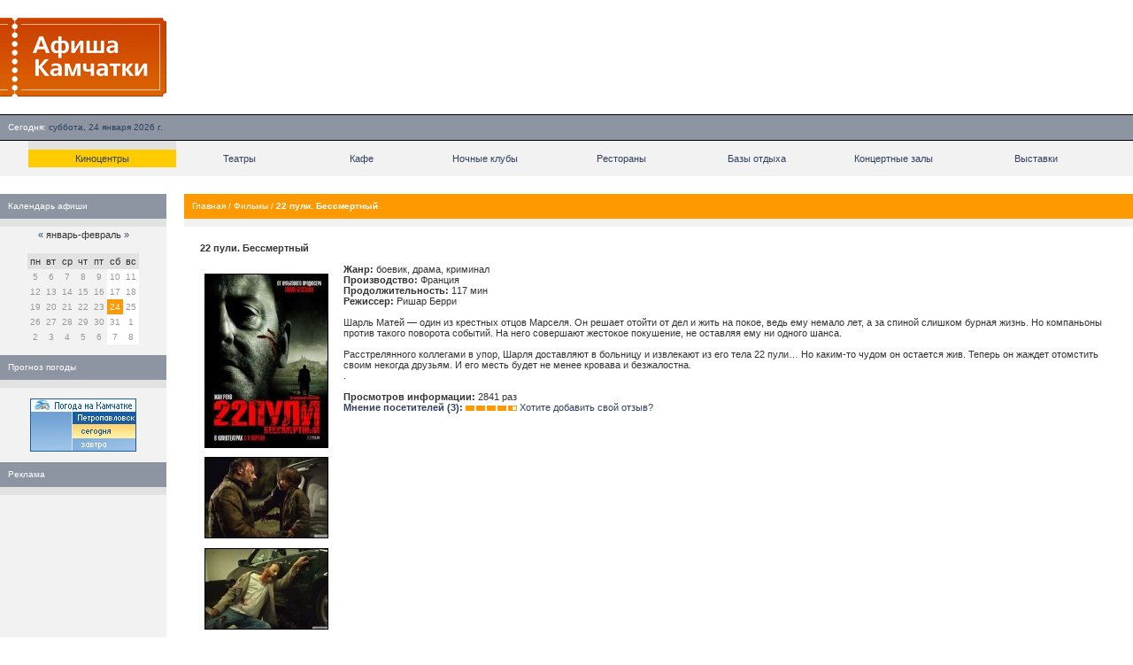

--- FILE ---
content_type: application/javascript;charset=utf-8
request_url: https://w.uptolike.com/widgets/v1/version.js?cb=cb__utl_cb_share_1769222999588478
body_size: 396
content:
cb__utl_cb_share_1769222999588478('1ea92d09c43527572b24fe052f11127b');